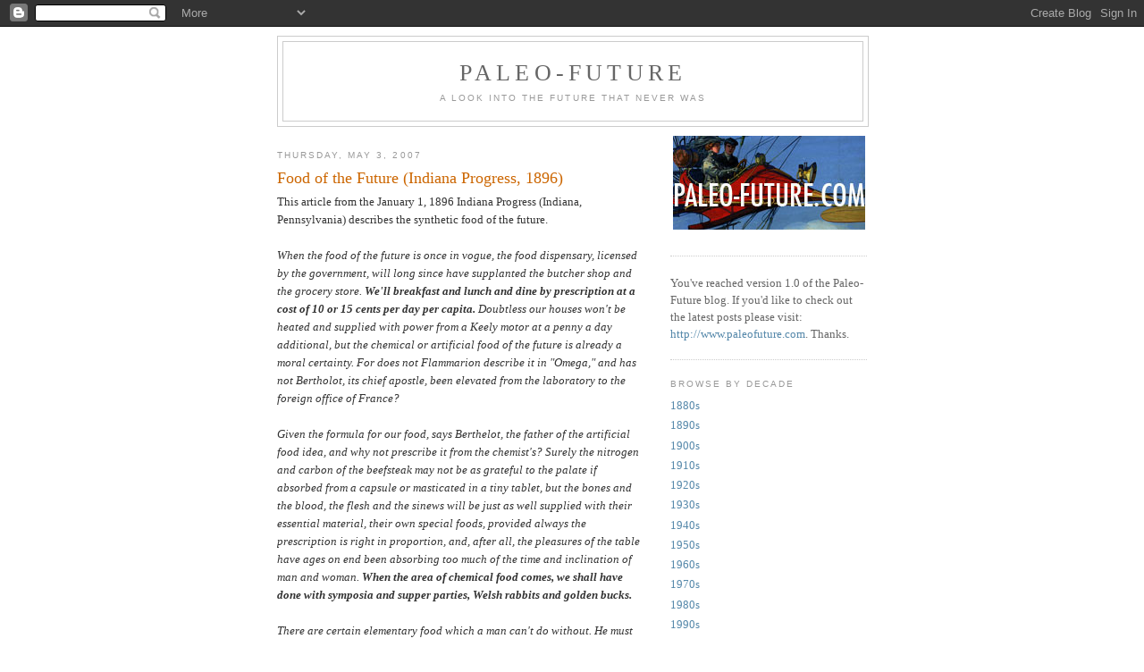

--- FILE ---
content_type: text/html; charset=UTF-8
request_url: https://paleo-future.blogspot.com/2007/05/food-of-future-indiana-progress-1896.html
body_size: 13237
content:
<!DOCTYPE html>
<html dir='ltr' xmlns='http://www.w3.org/1999/xhtml' xmlns:b='http://www.google.com/2005/gml/b' xmlns:data='http://www.google.com/2005/gml/data' xmlns:expr='http://www.google.com/2005/gml/expr'>
<head>
<link href='https://www.blogger.com/static/v1/widgets/2944754296-widget_css_bundle.css' rel='stylesheet' type='text/css'/>
<meta content='text/html; charset=UTF-8' http-equiv='Content-Type'/>
<meta content='blogger' name='generator'/>
<link href='https://paleo-future.blogspot.com/favicon.ico' rel='icon' type='image/x-icon'/>
<link href='http://paleo-future.blogspot.com/2007/05/food-of-future-indiana-progress-1896.html' rel='canonical'/>
<link rel="alternate" type="application/atom+xml" title="Paleo-Future - Atom" href="https://paleo-future.blogspot.com/feeds/posts/default" />
<link rel="alternate" type="application/rss+xml" title="Paleo-Future - RSS" href="https://paleo-future.blogspot.com/feeds/posts/default?alt=rss" />
<link rel="service.post" type="application/atom+xml" title="Paleo-Future - Atom" href="https://www.blogger.com/feeds/3904461976821332291/posts/default" />

<link rel="alternate" type="application/atom+xml" title="Paleo-Future - Atom" href="https://paleo-future.blogspot.com/feeds/4009758620234043657/comments/default" />
<!--Can't find substitution for tag [blog.ieCssRetrofitLinks]-->
<link href='https://blogger.googleusercontent.com/img/b/R29vZ2xl/AVvXsEgBvG-R0ytgXV4L7NkIeMTpdrmWiMOXJhZCffpqpEhl0cdfozI1biOBeqm2tzyK1pPrDbXGePZ5oATsVjATtT8eB6JRwaBtdCOwNUzFlx6t-M1JoZq3eCKDKMTYnxnVklOm9eh1K0QlUOyV/s400/1896+Indiana+Progress+Jan1+Indiana+PA+crop.jpg' rel='image_src'/>
<meta content='http://paleo-future.blogspot.com/2007/05/food-of-future-indiana-progress-1896.html' property='og:url'/>
<meta content='Food of the Future (Indiana Progress, 1896)' property='og:title'/>
<meta content='This article from the January 1, 1896 Indiana Progress (Indiana, Pennsylvania) describes the synthetic food of the future. When the food of ...' property='og:description'/>
<meta content='https://blogger.googleusercontent.com/img/b/R29vZ2xl/AVvXsEgBvG-R0ytgXV4L7NkIeMTpdrmWiMOXJhZCffpqpEhl0cdfozI1biOBeqm2tzyK1pPrDbXGePZ5oATsVjATtT8eB6JRwaBtdCOwNUzFlx6t-M1JoZq3eCKDKMTYnxnVklOm9eh1K0QlUOyV/w1200-h630-p-k-no-nu/1896+Indiana+Progress+Jan1+Indiana+PA+crop.jpg' property='og:image'/>
<title>Paleo-Future: Food of the Future (Indiana Progress, 1896)</title>
<style id='page-skin-1' type='text/css'><!--
/*
-----------------------------------------------
Blogger Template Style
Name:     Minima
Date:     26 Feb 2004
Updated by: Blogger Team
----------------------------------------------- */
/* Use this with templates/template-twocol.html */
body {
background:#ffffff;
margin:0;
color:#333333;
font:x-small Georgia Serif;
font-size/* */:/**/small;
font-size: /**/small;
text-align: center;
}
a:link {
color:#5588aa;
text-decoration:none;
}
a:visited {
color:#5588aa;
text-decoration:none;
}
a:hover {
color:#cc6600;
text-decoration:underline;
}
a img {
border-width:0;
}
/* Header
-----------------------------------------------
*/
#header-wrapper {
width:660px;
margin:0 auto 10px;
border:1px solid #cccccc;
}
#header-inner {
background-position: center;
margin-left: auto;
margin-right: auto;
}
#header {
margin: 5px;
border: 1px solid #cccccc;
text-align: center;
color:#666666;
}
#header h1 {
margin:5px 5px 0;
padding:15px 20px .25em;
line-height:1.2em;
text-transform:uppercase;
letter-spacing:.2em;
font: normal normal 200% Georgia, Serif;
}
#header a {
color:#666666;
text-decoration:none;
}
#header a:hover {
color:#666666;
}
#header .description {
margin:0 5px 5px;
padding:0 20px 15px;
max-width:700px;
text-transform:uppercase;
letter-spacing:.2em;
line-height: 1.4em;
font: normal normal 78% 'Trebuchet MS', Trebuchet, Arial, Verdana, Sans-serif;
color: #999999;
}
#header img {
margin-left: auto;
margin-right: auto;
}
/* Outer-Wrapper
----------------------------------------------- */
#outer-wrapper {
width: 660px;
margin:0 auto;
padding:10px;
text-align:left;
font: normal normal 100% Georgia, Serif;
}
#main-wrapper {
width: 410px;
float: left;
word-wrap: break-word; /* fix for long text breaking sidebar float in IE */
overflow: hidden;     /* fix for long non-text content breaking IE sidebar float */
}
#sidebar-wrapper {
width: 220px;
float: right;
word-wrap: break-word; /* fix for long text breaking sidebar float in IE */
overflow: hidden;      /* fix for long non-text content breaking IE sidebar float */
}
/* Headings
----------------------------------------------- */
h2 {
margin:1.5em 0 .75em;
font:normal normal 78% 'Trebuchet MS',Trebuchet,Arial,Verdana,Sans-serif;
line-height: 1.4em;
text-transform:uppercase;
letter-spacing:.2em;
color:#999999;
}
/* Posts
-----------------------------------------------
*/
h2.date-header {
margin:1.5em 0 .5em;
}
.post {
margin:.5em 0 1.5em;
border-bottom:1px dotted #cccccc;
padding-bottom:1.5em;
}
.post h3 {
margin:.25em 0 0;
padding:0 0 4px;
font-size:140%;
font-weight:normal;
line-height:1.4em;
color:#cc6600;
}
.post h3 a, .post h3 a:visited, .post h3 strong {
display:block;
text-decoration:none;
color:#cc6600;
font-weight:normal;
}
.post h3 strong, .post h3 a:hover {
color:#333333;
}
.post-body {
margin:0 0 .75em;
line-height:1.6em;
}
.post-body blockquote {
line-height:1.3em;
}
.post-footer {
margin: .75em 0;
color:#999999;
text-transform:uppercase;
letter-spacing:.1em;
font: normal normal 78% 'Trebuchet MS', Trebuchet, Arial, Verdana, Sans-serif;
line-height: 1.4em;
}
.comment-link {
margin-left:.6em;
}
.post img, table.tr-caption-container {
padding:4px;
border:1px solid #cccccc;
}
.tr-caption-container img {
border: none;
padding: 0;
}
.post blockquote {
margin:1em 20px;
}
.post blockquote p {
margin:.75em 0;
}
/* Comments
----------------------------------------------- */
#comments h4 {
margin:1em 0;
font-weight: bold;
line-height: 1.4em;
text-transform:uppercase;
letter-spacing:.2em;
color: #999999;
}
#comments-block {
margin:1em 0 1.5em;
line-height:1.6em;
}
#comments-block .comment-author {
margin:.5em 0;
}
#comments-block .comment-body {
margin:.25em 0 0;
}
#comments-block .comment-footer {
margin:-.25em 0 2em;
line-height: 1.4em;
text-transform:uppercase;
letter-spacing:.1em;
}
#comments-block .comment-body p {
margin:0 0 .75em;
}
.deleted-comment {
font-style:italic;
color:gray;
}
#blog-pager-newer-link {
float: left;
}
#blog-pager-older-link {
float: right;
}
#blog-pager {
text-align: center;
}
.feed-links {
clear: both;
line-height: 2.5em;
}
/* Sidebar Content
----------------------------------------------- */
.sidebar {
color: #666666;
line-height: 1.5em;
}
.sidebar ul {
list-style:none;
margin:0 0 0;
padding:0 0 0;
}
.sidebar li {
margin:0;
padding-top:0;
padding-right:0;
padding-bottom:.25em;
padding-left:15px;
text-indent:-15px;
line-height:1.5em;
}
.sidebar .widget, .main .widget {
border-bottom:1px dotted #cccccc;
margin:0 0 1.5em;
padding:0 0 1.5em;
}
.main .Blog {
border-bottom-width: 0;
}
/* Profile
----------------------------------------------- */
.profile-img {
float: left;
margin-top: 0;
margin-right: 5px;
margin-bottom: 5px;
margin-left: 0;
padding: 4px;
border: 1px solid #cccccc;
}
.profile-data {
margin:0;
text-transform:uppercase;
letter-spacing:.1em;
font: normal normal 78% 'Trebuchet MS', Trebuchet, Arial, Verdana, Sans-serif;
color: #999999;
font-weight: bold;
line-height: 1.6em;
}
.profile-datablock {
margin:.5em 0 .5em;
}
.profile-textblock {
margin: 0.5em 0;
line-height: 1.6em;
}
.profile-link {
font: normal normal 78% 'Trebuchet MS', Trebuchet, Arial, Verdana, Sans-serif;
text-transform: uppercase;
letter-spacing: .1em;
}
/* Footer
----------------------------------------------- */
#footer {
width:660px;
clear:both;
margin:0 auto;
padding-top:15px;
line-height: 1.6em;
text-transform:uppercase;
letter-spacing:.1em;
text-align: center;
}

--></style>
<link href='https://www.blogger.com/dyn-css/authorization.css?targetBlogID=3904461976821332291&amp;zx=7ce2c71b-273d-49bc-96d0-913909b5a84c' media='none' onload='if(media!=&#39;all&#39;)media=&#39;all&#39;' rel='stylesheet'/><noscript><link href='https://www.blogger.com/dyn-css/authorization.css?targetBlogID=3904461976821332291&amp;zx=7ce2c71b-273d-49bc-96d0-913909b5a84c' rel='stylesheet'/></noscript>
<meta name='google-adsense-platform-account' content='ca-host-pub-1556223355139109'/>
<meta name='google-adsense-platform-domain' content='blogspot.com'/>

<!-- data-ad-client=ca-pub-0727144060125608 -->

</head>
<body>
<div class='navbar section' id='navbar'><div class='widget Navbar' data-version='1' id='Navbar1'><script type="text/javascript">
    function setAttributeOnload(object, attribute, val) {
      if(window.addEventListener) {
        window.addEventListener('load',
          function(){ object[attribute] = val; }, false);
      } else {
        window.attachEvent('onload', function(){ object[attribute] = val; });
      }
    }
  </script>
<div id="navbar-iframe-container"></div>
<script type="text/javascript" src="https://apis.google.com/js/platform.js"></script>
<script type="text/javascript">
      gapi.load("gapi.iframes:gapi.iframes.style.bubble", function() {
        if (gapi.iframes && gapi.iframes.getContext) {
          gapi.iframes.getContext().openChild({
              url: 'https://www.blogger.com/navbar/3904461976821332291?po\x3d4009758620234043657\x26origin\x3dhttps://paleo-future.blogspot.com',
              where: document.getElementById("navbar-iframe-container"),
              id: "navbar-iframe"
          });
        }
      });
    </script><script type="text/javascript">
(function() {
var script = document.createElement('script');
script.type = 'text/javascript';
script.src = '//pagead2.googlesyndication.com/pagead/js/google_top_exp.js';
var head = document.getElementsByTagName('head')[0];
if (head) {
head.appendChild(script);
}})();
</script>
</div></div>
<div id='outer-wrapper'><div id='wrap2'>
<!-- skip links for text browsers -->
<span id='skiplinks' style='display:none;'>
<a href='#main'>skip to main </a> |
      <a href='#sidebar'>skip to sidebar</a>
</span>
<div id='header-wrapper'>
<div class='header section' id='header'><div class='widget Header' data-version='1' id='Header1'>
<div id='header-inner'>
<div class='titlewrapper'>
<h1 class='title'>
<a href='https://paleo-future.blogspot.com/'>
Paleo-Future
</a>
</h1>
</div>
<div class='descriptionwrapper'>
<p class='description'><span>A look into the future that never was</span></p>
</div>
</div>
</div></div>
</div>
<div id='content-wrapper'>
<div id='crosscol-wrapper' style='text-align:center'>
<div class='crosscol no-items section' id='crosscol'></div>
</div>
<div id='main-wrapper'>
<div class='main section' id='main'><div class='widget Blog' data-version='1' id='Blog1'>
<div class='blog-posts hfeed'>

          <div class="date-outer">
        
<h2 class='date-header'><span>Thursday, May 3, 2007</span></h2>

          <div class="date-posts">
        
<div class='post-outer'>
<div class='post hentry uncustomized-post-template' itemprop='blogPost' itemscope='itemscope' itemtype='http://schema.org/BlogPosting'>
<meta content='https://blogger.googleusercontent.com/img/b/R29vZ2xl/AVvXsEgBvG-R0ytgXV4L7NkIeMTpdrmWiMOXJhZCffpqpEhl0cdfozI1biOBeqm2tzyK1pPrDbXGePZ5oATsVjATtT8eB6JRwaBtdCOwNUzFlx6t-M1JoZq3eCKDKMTYnxnVklOm9eh1K0QlUOyV/s400/1896+Indiana+Progress+Jan1+Indiana+PA+crop.jpg' itemprop='image_url'/>
<meta content='3904461976821332291' itemprop='blogId'/>
<meta content='4009758620234043657' itemprop='postId'/>
<a name='4009758620234043657'></a>
<h3 class='post-title entry-title' itemprop='name'>
Food of the Future (Indiana Progress, 1896)
</h3>
<div class='post-header'>
<div class='post-header-line-1'></div>
</div>
<div class='post-body entry-content' id='post-body-4009758620234043657' itemprop='description articleBody'>
This article from the January 1, 1896 Indiana Progress (Indiana, Pennsylvania) describes the synthetic food of the future.<br /><br /><i>When the food of the future is once in vogue, the food dispensary, licensed by the government, will long since have supplanted the butcher shop and the grocery store. <b>We'll breakfast and lunch and dine by prescription at a cost of 10 or 15 cents per day per capita.</b> Doubtless our houses won't be heated and supplied with power from a Keely motor at a penny a day additional, but the chemical or artificial food of the future is already a moral certainty. For does not Flammarion describe it in "Omega," and has not Bertholot, its chief apostle, been elevated from the laboratory to the foreign office of France?<br /><br />Given the formula for our food, says Berthelot, the father of the artificial food idea, and why not prescribe it from the chemist's? Surely the nitrogen and carbon of the beefsteak may not be as grateful to the palate if absorbed from a capsule or masticated in a tiny tablet, but the bones and the blood, the flesh and the sinews will be just as well supplied with their essential material, their own special foods, provided always the prescription is right in proportion, and, after all, the pleasures of the table have ages on end been absorbing too much of the time and inclination of man and woman. <b>When the area of chemical food comes, we shall have done with symposia and supper parties, Welsh rabbits and golden bucks.</b><br /><br />There are certain elementary food which a man can't do without. He must absorb, or eat and drink, if you please, carbon and nitrogen and calcium for his bones. Without going too much into dry detail, he must absorb or receive each day, to repair the waste of his tissues, calcium, carbon, nitrogen, oxygen, hydrogen and sodium. There are other trifling chemicals like phosphorous, which is an awful thing to burn oneself with, which the well fed man needs. But he could get along without it. He could get along without sodium, were it not for the fact that salt is chloride of sodium, and nobody can get along without salt. It isn't a simple, an element, but it is absolutely indispensable. <b>When the era of the chemical food sets in, we'll all be in the habit of stopping morning and evening at our favorite dispensaries for a bracer of salt.</b></i><br /><br /><a href="https://blogger.googleusercontent.com/img/b/R29vZ2xl/AVvXsEgBvG-R0ytgXV4L7NkIeMTpdrmWiMOXJhZCffpqpEhl0cdfozI1biOBeqm2tzyK1pPrDbXGePZ5oATsVjATtT8eB6JRwaBtdCOwNUzFlx6t-M1JoZq3eCKDKMTYnxnVklOm9eh1K0QlUOyV/s1600-h/1896+Indiana+Progress+Jan1+Indiana+PA+crop.jpg"><img alt="" border="0" id="BLOGGER_PHOTO_ID_5060182374193560050" src="https://blogger.googleusercontent.com/img/b/R29vZ2xl/AVvXsEgBvG-R0ytgXV4L7NkIeMTpdrmWiMOXJhZCffpqpEhl0cdfozI1biOBeqm2tzyK1pPrDbXGePZ5oATsVjATtT8eB6JRwaBtdCOwNUzFlx6t-M1JoZq3eCKDKMTYnxnVklOm9eh1K0QlUOyV/s400/1896+Indiana+Progress+Jan1+Indiana+PA+crop.jpg" style="display:block; margin:0px auto 10px; text-align:center;cursor:pointer; cursor:hand;" /></a><br /><br />Adjusted for inflation, $.15 is about $3.50 in 2007 dollars.<br /><br />See also:<br /><a href="http://paleo-future.blogspot.com/2007/04/that-synthetic-food-of-future-ogden.html" target="_blank">That Synthetic Food of the Future (Ogden Standard-Examiner, 1926)</a>
<div style='clear: both;'></div>
</div>
<div class='post-footer'>
<div class='post-footer-line post-footer-line-1'>
<span class='post-author vcard'>
Posted by
<span class='fn' itemprop='author' itemscope='itemscope' itemtype='http://schema.org/Person'>
<meta content='https://www.blogger.com/profile/09360406896692501416' itemprop='url'/>
<a class='g-profile' href='https://www.blogger.com/profile/09360406896692501416' rel='author' title='author profile'>
<span itemprop='name'>Matt Novak</span>
</a>
</span>
</span>
<span class='post-timestamp'>
at
<meta content='http://paleo-future.blogspot.com/2007/05/food-of-future-indiana-progress-1896.html' itemprop='url'/>
<a class='timestamp-link' href='https://paleo-future.blogspot.com/2007/05/food-of-future-indiana-progress-1896.html' rel='bookmark' title='permanent link'><abbr class='published' itemprop='datePublished' title='2007-05-03T12:57:00-04:00'>12:57&#8239;PM</abbr></a>
</span>
<span class='post-comment-link'>
</span>
<span class='post-icons'>
<span class='item-action'>
<a href='https://www.blogger.com/email-post/3904461976821332291/4009758620234043657' title='Email Post'>
<img alt='' class='icon-action' height='13' src='https://resources.blogblog.com/img/icon18_email.gif' width='18'/>
</a>
</span>
<span class='item-control blog-admin pid-1886392467'>
<a href='https://www.blogger.com/post-edit.g?blogID=3904461976821332291&postID=4009758620234043657&from=pencil' title='Edit Post'>
<img alt='' class='icon-action' height='18' src='https://resources.blogblog.com/img/icon18_edit_allbkg.gif' width='18'/>
</a>
</span>
</span>
<div class='post-share-buttons goog-inline-block'>
</div>
</div>
<div class='post-footer-line post-footer-line-2'>
<span class='post-labels'>
Labels:
<a href='https://paleo-future.blogspot.com/search/label/1890s' rel='tag'>1890s</a>,
<a href='https://paleo-future.blogspot.com/search/label/food' rel='tag'>food</a>,
<a href='https://paleo-future.blogspot.com/search/label/meal%20in%20a%20pill' rel='tag'>meal in a pill</a>
</span>
</div>
<div class='post-footer-line post-footer-line-3'>
<span class='post-location'>
</span>
</div>
</div>
</div>
<div class='comments' id='comments'>
<a name='comments'></a>
<h4>2 comments:</h4>
<div id='Blog1_comments-block-wrapper'>
<dl class='avatar-comment-indent' id='comments-block'>
<dt class='comment-author ' id='c4892176390847917366'>
<a name='c4892176390847917366'></a>
<div class="avatar-image-container avatar-stock"><span dir="ltr"><img src="//resources.blogblog.com/img/blank.gif" width="35" height="35" alt="" title="Anonymous">

</span></div>
Anonymous
said...
</dt>
<dd class='comment-body' id='Blog1_cmt-4892176390847917366'>
<p>
I like the adjustment in cost. So even future food can't be bought on food stamps $21 a week, $3 a day.
</p>
</dd>
<dd class='comment-footer'>
<span class='comment-timestamp'>
<a href='https://paleo-future.blogspot.com/2007/05/food-of-future-indiana-progress-1896.html?showComment=1178209260000#c4892176390847917366' title='comment permalink'>
May 3, 2007 at 12:21&#8239;PM
</a>
<span class='item-control blog-admin pid-1895442688'>
<a class='comment-delete' href='https://www.blogger.com/comment/delete/3904461976821332291/4892176390847917366' title='Delete Comment'>
<img src='https://resources.blogblog.com/img/icon_delete13.gif'/>
</a>
</span>
</span>
</dd>
<dt class='comment-author ' id='c8340979766470658251'>
<a name='c8340979766470658251'></a>
<div class="avatar-image-container avatar-stock"><span dir="ltr"><a href="https://www.blogger.com/profile/08008822747303012291" target="" rel="nofollow" onclick="" class="avatar-hovercard" id="av-8340979766470658251-08008822747303012291"><img src="//www.blogger.com/img/blogger_logo_round_35.png" width="35" height="35" alt="" title="Unknown">

</a></span></div>
<a href='https://www.blogger.com/profile/08008822747303012291' rel='nofollow'>Unknown</a>
said...
</dt>
<dd class='comment-body' id='Blog1_cmt-8340979766470658251'>
<p>
It's interesting the kinds of futures we can imagine when we think we know what we're talking about, but don't really.  The funny thing is, people are still talking about future foods using about as much nutritional information as this author did.
</p>
</dd>
<dd class='comment-footer'>
<span class='comment-timestamp'>
<a href='https://paleo-future.blogspot.com/2007/05/food-of-future-indiana-progress-1896.html?showComment=1178212920000#c8340979766470658251' title='comment permalink'>
May 3, 2007 at 1:22&#8239;PM
</a>
<span class='item-control blog-admin pid-125049725'>
<a class='comment-delete' href='https://www.blogger.com/comment/delete/3904461976821332291/8340979766470658251' title='Delete Comment'>
<img src='https://resources.blogblog.com/img/icon_delete13.gif'/>
</a>
</span>
</span>
</dd>
</dl>
</div>
<p class='comment-footer'>
<a href='https://www.blogger.com/comment/fullpage/post/3904461976821332291/4009758620234043657' onclick=''>Post a Comment</a>
</p>
</div>
</div>

        </div></div>
      
</div>
<div class='blog-pager' id='blog-pager'>
<span id='blog-pager-newer-link'>
<a class='blog-pager-newer-link' href='https://paleo-future.blogspot.com/2007/05/jetsons-date-with-jet-screamer-1962.html' id='Blog1_blog-pager-newer-link' title='Newer Post'>Newer Post</a>
</span>
<span id='blog-pager-older-link'>
<a class='blog-pager-older-link' href='https://paleo-future.blogspot.com/2007/05/future-arcade-games-1985.html' id='Blog1_blog-pager-older-link' title='Older Post'>Older Post</a>
</span>
<a class='home-link' href='https://paleo-future.blogspot.com/'>Home</a>
</div>
<div class='clear'></div>
<div class='post-feeds'>
<div class='feed-links'>
Subscribe to:
<a class='feed-link' href='https://paleo-future.blogspot.com/feeds/4009758620234043657/comments/default' target='_blank' type='application/atom+xml'>Post Comments (Atom)</a>
</div>
</div>
</div></div>
</div>
<div id='sidebar-wrapper'>
<div class='sidebar section' id='sidebar'><div class='widget HTML' data-version='1' id='HTML18'>
<div class='widget-content'>
<a href="http://www.paleofuture.com"><img border="0" id="BLOGGER_PHOTO_ID_5119947852865258194" style="display:block; margin:0px auto 10px; text-align:center;cursor:pointer; cursor:hand;" alt="" src="https://blogger.googleusercontent.com/img/b/R29vZ2xl/AVvXsEjoaNTxAxW70hc3fBrprP_JJAMbDe6y4Y2grKuce3Ncb8VYgwSKz6kStqpQ6HxK9HPQkdPzqVIuVdHF2oDc0Zjt8hNopvoSUdnliIB6e8feFvONuldy4MnjC2YKSpWP8Vo2njiAbcbPqIw/s400/PaleoFuture-newest-logo-sma.jpg"/></a>
</div>
<div class='clear'></div>
</div><div class='widget Text' data-version='1' id='Text1'>
<div class='widget-content'>
You've reached version 1.0 of the Paleo-Future blog. If you'd like to check out the latest posts please visit: <a href="http://www.paleofuture.com/">http://www.paleofuture.com</a>. Thanks.
</div>
<div class='clear'></div>
</div><div class='widget LinkList' data-version='1' id='LinkList4'>
<h2>Browse by Decade</h2>
<div class='widget-content'>
<ul>
<li><a href='http://paleo-future.blogspot.com/search/label/1880s'>1880s</a></li>
<li><a href='http://paleo-future.blogspot.com/search/label/1890s'>1890s</a></li>
<li><a href='http://paleo-future.blogspot.com/search/label/1900s'>1900s</a></li>
<li><a href='http://paleo-future.blogspot.com/search/label/1910s'>1910s</a></li>
<li><a href='http://paleo-future.blogspot.com/search/label/1920s'>1920s</a></li>
<li><a href='http://paleo-future.blogspot.com/search/label/1930s'>1930s</a></li>
<li><a href='http://paleo-future.blogspot.com/search/label/1940s'>1940s</a></li>
<li><a href='http://paleo-future.blogspot.com/search/label/1950s'>1950s</a></li>
<li><a href='http://paleo-future.blogspot.com/search/label/1960s'>1960s</a></li>
<li><a href='http://paleo-future.blogspot.com/search/label/1970s'>1970s</a></li>
<li><a href='http://paleo-future.blogspot.com/search/label/1980s'>1980s</a></li>
<li><a href='http://paleo-future.blogspot.com/search/label/1990s'>1990s</a></li>
</ul>
<div class='clear'></div>
</div>
</div><div class='widget AdSense' data-version='1' id='AdSense3'>
<div class='widget-content'>
<script type="text/javascript"><!--
google_ad_client="pub-0727144060125608";
google_ad_host="pub-1556223355139109";
google_ad_host_channel="00000+00231+00003+00785";
google_ad_width=160;
google_ad_height=600;
google_ad_format="160x600_as";
google_ad_type="text";
google_color_border="5588AA";
google_color_bg="FFFFFF";
google_color_link="CC6600";
google_color_url="5588AA";
google_color_text="333333";
//--></script>
<script type="text/javascript" src="//pagead2.googlesyndication.com/pagead/show_ads.js">
</script>
<div class='clear'></div>
</div>
</div><div class='widget AdSense' data-version='1' id='AdSense2'>
<div class='widget-content'>
<script type="text/javascript"><!--
google_ad_client="pub-0727144060125608";
google_ad_host="pub-1556223355139109";
google_ad_host_channel="00000+00231+00003+00785";
google_ad_width=160;
google_ad_height=600;
google_ad_format="160x600_as";
google_ad_type="text_image";
google_color_border="CC6600";
google_color_bg="FFFFFF";
google_color_link="333333";
google_color_url="CC6600";
google_color_text="5588AA";
//--></script>
<script type="text/javascript" src="//pagead2.googlesyndication.com/pagead/show_ads.js">
</script>
<div class='clear'></div>
</div>
</div><div class='widget HTML' data-version='1' id='HTML17'>
<div class='widget-content'>
<table style="background-color: #fff; padding: 5px;" cellspacing="0">
  <tr><td>
    <img width="132" alt="Google Groups Beta" src="https://lh3.googleusercontent.com/blogger_img_proxy/AEn0k_vj0MMnarp2A4L-UShZHBam5lKwHHD-sajQGfEqa4zgcx9xHXJQzIxejMGV6OeiXQ9fyQzoPFIeozHZtsb_teCxDiQm86N21J6bRmGjuSyya2PMa2McGFk=s0-d" height="26">
  </td></tr>
  <tr><td style="padding-left: 5px;font-size: 125%">
    <b>Paleo-Future</b>
  </td></tr>
  <tr><td style="padding-left: 5px">
    <a href="http://groups.google.com/group/paleofuture">Visit this group</a>
  </td></tr>
</table>
</div>
<div class='clear'></div>
</div><div class='widget BlogArchive' data-version='1' id='BlogArchive1'>
<h2>Blog Archive</h2>
<div class='widget-content'>
<div id='ArchiveList'>
<div id='BlogArchive1_ArchiveList'>
<ul class='hierarchy'>
<li class='archivedate collapsed'>
<a class='toggle' href='javascript:void(0)'>
<span class='zippy'>

        &#9658;&#160;
      
</span>
</a>
<a class='post-count-link' href='https://paleo-future.blogspot.com/2009/'>
2009
</a>
<span class='post-count' dir='ltr'>(9)</span>
<ul class='hierarchy'>
<li class='archivedate collapsed'>
<a class='toggle' href='javascript:void(0)'>
<span class='zippy'>

        &#9658;&#160;
      
</span>
</a>
<a class='post-count-link' href='https://paleo-future.blogspot.com/2009/11/'>
November
</a>
<span class='post-count' dir='ltr'>(1)</span>
</li>
</ul>
<ul class='hierarchy'>
<li class='archivedate collapsed'>
<a class='toggle' href='javascript:void(0)'>
<span class='zippy'>

        &#9658;&#160;
      
</span>
</a>
<a class='post-count-link' href='https://paleo-future.blogspot.com/2009/03/'>
March
</a>
<span class='post-count' dir='ltr'>(1)</span>
</li>
</ul>
<ul class='hierarchy'>
<li class='archivedate collapsed'>
<a class='toggle' href='javascript:void(0)'>
<span class='zippy'>

        &#9658;&#160;
      
</span>
</a>
<a class='post-count-link' href='https://paleo-future.blogspot.com/2009/02/'>
February
</a>
<span class='post-count' dir='ltr'>(4)</span>
</li>
</ul>
<ul class='hierarchy'>
<li class='archivedate collapsed'>
<a class='toggle' href='javascript:void(0)'>
<span class='zippy'>

        &#9658;&#160;
      
</span>
</a>
<a class='post-count-link' href='https://paleo-future.blogspot.com/2009/01/'>
January
</a>
<span class='post-count' dir='ltr'>(3)</span>
</li>
</ul>
</li>
</ul>
<ul class='hierarchy'>
<li class='archivedate collapsed'>
<a class='toggle' href='javascript:void(0)'>
<span class='zippy'>

        &#9658;&#160;
      
</span>
</a>
<a class='post-count-link' href='https://paleo-future.blogspot.com/2008/'>
2008
</a>
<span class='post-count' dir='ltr'>(169)</span>
<ul class='hierarchy'>
<li class='archivedate collapsed'>
<a class='toggle' href='javascript:void(0)'>
<span class='zippy'>

        &#9658;&#160;
      
</span>
</a>
<a class='post-count-link' href='https://paleo-future.blogspot.com/2008/12/'>
December
</a>
<span class='post-count' dir='ltr'>(7)</span>
</li>
</ul>
<ul class='hierarchy'>
<li class='archivedate collapsed'>
<a class='toggle' href='javascript:void(0)'>
<span class='zippy'>

        &#9658;&#160;
      
</span>
</a>
<a class='post-count-link' href='https://paleo-future.blogspot.com/2008/11/'>
November
</a>
<span class='post-count' dir='ltr'>(11)</span>
</li>
</ul>
<ul class='hierarchy'>
<li class='archivedate collapsed'>
<a class='toggle' href='javascript:void(0)'>
<span class='zippy'>

        &#9658;&#160;
      
</span>
</a>
<a class='post-count-link' href='https://paleo-future.blogspot.com/2008/10/'>
October
</a>
<span class='post-count' dir='ltr'>(3)</span>
</li>
</ul>
<ul class='hierarchy'>
<li class='archivedate collapsed'>
<a class='toggle' href='javascript:void(0)'>
<span class='zippy'>

        &#9658;&#160;
      
</span>
</a>
<a class='post-count-link' href='https://paleo-future.blogspot.com/2008/09/'>
September
</a>
<span class='post-count' dir='ltr'>(1)</span>
</li>
</ul>
<ul class='hierarchy'>
<li class='archivedate collapsed'>
<a class='toggle' href='javascript:void(0)'>
<span class='zippy'>

        &#9658;&#160;
      
</span>
</a>
<a class='post-count-link' href='https://paleo-future.blogspot.com/2008/08/'>
August
</a>
<span class='post-count' dir='ltr'>(9)</span>
</li>
</ul>
<ul class='hierarchy'>
<li class='archivedate collapsed'>
<a class='toggle' href='javascript:void(0)'>
<span class='zippy'>

        &#9658;&#160;
      
</span>
</a>
<a class='post-count-link' href='https://paleo-future.blogspot.com/2008/07/'>
July
</a>
<span class='post-count' dir='ltr'>(16)</span>
</li>
</ul>
<ul class='hierarchy'>
<li class='archivedate collapsed'>
<a class='toggle' href='javascript:void(0)'>
<span class='zippy'>

        &#9658;&#160;
      
</span>
</a>
<a class='post-count-link' href='https://paleo-future.blogspot.com/2008/06/'>
June
</a>
<span class='post-count' dir='ltr'>(16)</span>
</li>
</ul>
<ul class='hierarchy'>
<li class='archivedate collapsed'>
<a class='toggle' href='javascript:void(0)'>
<span class='zippy'>

        &#9658;&#160;
      
</span>
</a>
<a class='post-count-link' href='https://paleo-future.blogspot.com/2008/05/'>
May
</a>
<span class='post-count' dir='ltr'>(21)</span>
</li>
</ul>
<ul class='hierarchy'>
<li class='archivedate collapsed'>
<a class='toggle' href='javascript:void(0)'>
<span class='zippy'>

        &#9658;&#160;
      
</span>
</a>
<a class='post-count-link' href='https://paleo-future.blogspot.com/2008/04/'>
April
</a>
<span class='post-count' dir='ltr'>(20)</span>
</li>
</ul>
<ul class='hierarchy'>
<li class='archivedate collapsed'>
<a class='toggle' href='javascript:void(0)'>
<span class='zippy'>

        &#9658;&#160;
      
</span>
</a>
<a class='post-count-link' href='https://paleo-future.blogspot.com/2008/03/'>
March
</a>
<span class='post-count' dir='ltr'>(15)</span>
</li>
</ul>
<ul class='hierarchy'>
<li class='archivedate collapsed'>
<a class='toggle' href='javascript:void(0)'>
<span class='zippy'>

        &#9658;&#160;
      
</span>
</a>
<a class='post-count-link' href='https://paleo-future.blogspot.com/2008/02/'>
February
</a>
<span class='post-count' dir='ltr'>(21)</span>
</li>
</ul>
<ul class='hierarchy'>
<li class='archivedate collapsed'>
<a class='toggle' href='javascript:void(0)'>
<span class='zippy'>

        &#9658;&#160;
      
</span>
</a>
<a class='post-count-link' href='https://paleo-future.blogspot.com/2008/01/'>
January
</a>
<span class='post-count' dir='ltr'>(29)</span>
</li>
</ul>
</li>
</ul>
<ul class='hierarchy'>
<li class='archivedate expanded'>
<a class='toggle' href='javascript:void(0)'>
<span class='zippy toggle-open'>

        &#9660;&#160;
      
</span>
</a>
<a class='post-count-link' href='https://paleo-future.blogspot.com/2007/'>
2007
</a>
<span class='post-count' dir='ltr'>(453)</span>
<ul class='hierarchy'>
<li class='archivedate collapsed'>
<a class='toggle' href='javascript:void(0)'>
<span class='zippy'>

        &#9658;&#160;
      
</span>
</a>
<a class='post-count-link' href='https://paleo-future.blogspot.com/2007/12/'>
December
</a>
<span class='post-count' dir='ltr'>(20)</span>
</li>
</ul>
<ul class='hierarchy'>
<li class='archivedate collapsed'>
<a class='toggle' href='javascript:void(0)'>
<span class='zippy'>

        &#9658;&#160;
      
</span>
</a>
<a class='post-count-link' href='https://paleo-future.blogspot.com/2007/11/'>
November
</a>
<span class='post-count' dir='ltr'>(23)</span>
</li>
</ul>
<ul class='hierarchy'>
<li class='archivedate collapsed'>
<a class='toggle' href='javascript:void(0)'>
<span class='zippy'>

        &#9658;&#160;
      
</span>
</a>
<a class='post-count-link' href='https://paleo-future.blogspot.com/2007/10/'>
October
</a>
<span class='post-count' dir='ltr'>(26)</span>
</li>
</ul>
<ul class='hierarchy'>
<li class='archivedate collapsed'>
<a class='toggle' href='javascript:void(0)'>
<span class='zippy'>

        &#9658;&#160;
      
</span>
</a>
<a class='post-count-link' href='https://paleo-future.blogspot.com/2007/09/'>
September
</a>
<span class='post-count' dir='ltr'>(23)</span>
</li>
</ul>
<ul class='hierarchy'>
<li class='archivedate collapsed'>
<a class='toggle' href='javascript:void(0)'>
<span class='zippy'>

        &#9658;&#160;
      
</span>
</a>
<a class='post-count-link' href='https://paleo-future.blogspot.com/2007/08/'>
August
</a>
<span class='post-count' dir='ltr'>(38)</span>
</li>
</ul>
<ul class='hierarchy'>
<li class='archivedate collapsed'>
<a class='toggle' href='javascript:void(0)'>
<span class='zippy'>

        &#9658;&#160;
      
</span>
</a>
<a class='post-count-link' href='https://paleo-future.blogspot.com/2007/07/'>
July
</a>
<span class='post-count' dir='ltr'>(44)</span>
</li>
</ul>
<ul class='hierarchy'>
<li class='archivedate collapsed'>
<a class='toggle' href='javascript:void(0)'>
<span class='zippy'>

        &#9658;&#160;
      
</span>
</a>
<a class='post-count-link' href='https://paleo-future.blogspot.com/2007/06/'>
June
</a>
<span class='post-count' dir='ltr'>(54)</span>
</li>
</ul>
<ul class='hierarchy'>
<li class='archivedate expanded'>
<a class='toggle' href='javascript:void(0)'>
<span class='zippy toggle-open'>

        &#9660;&#160;
      
</span>
</a>
<a class='post-count-link' href='https://paleo-future.blogspot.com/2007/05/'>
May
</a>
<span class='post-count' dir='ltr'>(74)</span>
<ul class='posts'>
<li><a href='https://paleo-future.blogspot.com/2007/05/1999-ad-intro-1967.html'>1999 A.D. Intro (1967)</a></li>
<li><a href='https://paleo-future.blogspot.com/2007/05/air-ship-or-one-hundred-years-hence.html'>The Air-Ship or One Hundred Years Hence (1908)</a></li>
<li><a href='https://paleo-future.blogspot.com/2007/05/closer-than-we-think-lunar-mailbag-1960.html'>Closer Than We Think! Lunar Mailbag (1960)</a></li>
<li><a href='https://paleo-future.blogspot.com/2007/05/moving-sidewalk-1900.html'>Moving Sidewalk (1900)</a></li>
<li><a href='https://paleo-future.blogspot.com/2007/05/your-own-wireless-telephone-1910.html'>Your Own Wireless Telephone (1910)</a></li>
<li><a href='https://paleo-future.blogspot.com/2007/05/space-station-x-1-circa-1955.html'>Space Station X-1 (circa 1955)</a></li>
<li><a href='https://paleo-future.blogspot.com/2007/05/robots-will-be-kings-1949.html'>Robots Will Be Kings (1949)</a></li>
<li><a href='https://paleo-future.blogspot.com/2007/05/blondes-to-be-extinct-1907.html'>Blondes to be Extinct (1907)</a></li>
<li><a href='https://paleo-future.blogspot.com/2007/05/apples-grey-flannel-navigator-1988.html'>Apple&#39;s Grey Flannel Navigator (1988)</a></li>
<li><a href='https://paleo-future.blogspot.com/2007/05/henry-fords-machine-men-1924.html'>Henry Ford&#39;s Machine Men (1924)</a></li>
<li><a href='https://paleo-future.blogspot.com/2007/05/time-travel-1982.html'>Time Travel (1982)</a></li>
<li><a href='https://paleo-future.blogspot.com/2007/05/apples-grey-flannel-navigator-part-3.html'>Apple&#39;s Grey Flannel Navigator (Part 3, 1988)</a></li>
<li><a href='https://paleo-future.blogspot.com/2007/05/i-can-whip-any-mechanical-robot-by-jack.html'>&quot;I Can Whip Any Mechanical Robot&quot; by Jack Dempsey ...</a></li>
<li><a href='https://paleo-future.blogspot.com/2007/05/closer-than-we-think-monoline-express.html'>Closer Than We Think! Monoline Express (1961)</a></li>
<li><a href='https://paleo-future.blogspot.com/2007/05/apples-grey-flannel-navigator-part-2.html'>Apple&#39;s Grey Flannel Navigator (Part 2, 1988)</a></li>
<li><a href='https://paleo-future.blogspot.com/2007/05/year-2000-time-capsule-1958.html'>Year 2000 Time Capsule (1958)</a></li>
<li><a href='https://paleo-future.blogspot.com/2007/05/postmodern-paleo-future-art.html'>Postmodern Paleo-Future Art</a></li>
<li><a href='https://paleo-future.blogspot.com/2007/05/apples-grey-flannel-navigator-part-1.html'>Apple&#39;s Grey Flannel Navigator (Part 1, 1988)</a></li>
<li><a href='https://paleo-future.blogspot.com/2007/05/answer-machine-1964.html'>The Answer Machine (1964)</a></li>
<li><a href='https://paleo-future.blogspot.com/2007/05/jetsons-intro-family-guy-style.html'>The Jetsons Intro (Family Guy style)</a></li>
<li><a href='https://paleo-future.blogspot.com/2007/05/flying-bicycle-1919.html'>Flying Bicycle (1919)</a></li>
<li><a href='https://paleo-future.blogspot.com/2007/05/welcome-to-moonbase-1987.html'>Welcome to Moonbase (1987)</a></li>
<li><a href='https://paleo-future.blogspot.com/2007/05/mcfly-2015.html'>McFly 2015</a></li>
<li><a href='https://paleo-future.blogspot.com/2007/05/after-war-1942.html'>After the War (1944)</a></li>
<li><a href='https://paleo-future.blogspot.com/2007/05/future-shock-skin-color-1972.html'>Future Shock - Skin Color (1972)</a></li>
<li><a href='https://paleo-future.blogspot.com/2007/05/600-miles-hour-1901.html'>600 Miles An Hour (1901)</a></li>
<li><a href='https://paleo-future.blogspot.com/2007/05/writer-and-producer-of-connections-at.html'>Writer and Producer of Connections: AT&amp;T&#39;s Vision ...</a></li>
<li><a href='https://paleo-future.blogspot.com/2007/05/this-machine-records-all-your-thoughts.html'>This Machine Records All Your Thoughts (1919)</a></li>
<li><a href='https://paleo-future.blogspot.com/2007/05/robots-world-of-future-1979.html'>Robots: The World of the Future (1979)</a></li>
<li><a href='https://paleo-future.blogspot.com/2007/05/word-origins-imagineering-continued.html'>Word Origins: Imagineering, continued (1942)</a></li>
<li><a href='https://paleo-future.blogspot.com/2007/05/transportations-exhibits-at-new-york.html'>Transportation Exhibits at the New York World&#39;s Fa...</a></li>
<li><a href='https://paleo-future.blogspot.com/2007/05/disneyland-to-take-to-highways-tonight.html'>Disneyland to Take to Highways Tonight (1958)</a></li>
<li><a href='https://paleo-future.blogspot.com/2007/05/closer-than-we-think-1958-1963.html'>Closer Than We Think! (1958-1963)</a></li>
<li><a href='https://paleo-future.blogspot.com/2007/05/new-york-in-1960-1935.html'>New York in 1960 (1935)</a></li>
<li><a href='https://paleo-future.blogspot.com/2007/05/power-macintosh-ad-fighting-spacemen.html'>Power Macintosh Ad: Fighting Spacemen (1994)</a></li>
<li><a href='https://paleo-future.blogspot.com/2007/05/anachronisms-of-future-1911.html'>Anachronisms of the Future (1911)</a></li>
<li><a href='https://paleo-future.blogspot.com/2007/05/man-amplifier-1966.html'>Man-Amplifier (1966)</a></li>
<li><a href='https://paleo-future.blogspot.com/2007/05/future-of-steam-1889.html'>Future of Steam (1889)</a></li>
<li><a href='https://paleo-future.blogspot.com/2007/05/robot-is-terrible-creature-1922.html'>The Robot is a Terrible Creature (1922)</a></li>
<li><a href='https://paleo-future.blogspot.com/2007/05/wheres-my-jetpack-2007.html'>Where&#39;s My Jetpack? (2007)</a></li>
<li><a href='https://paleo-future.blogspot.com/2007/05/computer-doctor-1982.html'>Computer Doctor (1982)</a></li>
<li><a href='https://paleo-future.blogspot.com/2007/05/word-origins-imagineering-1947.html'>Word Origins: Imagineering (1940s)</a></li>
<li><a href='https://paleo-future.blogspot.com/2007/05/american-version-of-postcards-showing.html'>American Version of Postcards Showing the Year 200...</a></li>
<li><a href='https://paleo-future.blogspot.com/2007/05/outer-space-furniture-1964.html'>Outer Space Furniture (1964)</a></li>
<li><a href='https://paleo-future.blogspot.com/2007/05/automobiles-without-wheels-1958.html'>Automobiles Without Wheels (1958)</a></li>
<li><a href='https://paleo-future.blogspot.com/2007/05/tablet-newspaper-1994.html'>Tablet Newspaper (1994)</a></li>
<li><a href='https://paleo-future.blogspot.com/2007/05/speed-is-key-to-future-travel-1965.html'>Speed is Key to Future Travel (1965)</a></li>
<li><a href='https://paleo-future.blogspot.com/2007/05/disneys-magic-highway-usa-1958.html'>Disney&#39;s Magic Highway, U.S.A. (1958)</a></li>
<li><a href='https://paleo-future.blogspot.com/2007/05/waitress-of-year-2000-1939.html'>Waitress of the Year 2000 (1939)</a></li>
<li><a href='https://paleo-future.blogspot.com/2007/05/commuter-helicopter-1947.html'>Commuter Helicopter (1947)</a></li>
<li><a href='https://paleo-future.blogspot.com/2007/05/project-2000-apple-computer-1988.html'>Project 2000 - Apple Computer (1988)</a></li>
<li><a href='https://paleo-future.blogspot.com/2007/05/mechanical-man-of-future-1928.html'>The Mechanical Man of the Future (1928)</a></li>
<li><a href='https://paleo-future.blogspot.com/2007/05/online-shopping-1967.html'>Online Shopping (1967)</a></li>
<li><a href='https://paleo-future.blogspot.com/2007/05/in-twentieth-century-newark-daily.html'>In the Twentieth Century (Newark Daily Advocate, 1...</a></li>
<li><a href='https://paleo-future.blogspot.com/2007/05/spacecraft-of-2004-1978.html'>Spacecraft of 2004 (1978)</a></li>
<li><a href='https://paleo-future.blogspot.com/2007/05/future-without-football-daily-review.html'>Future Without Football (Daily Review, 1976)</a></li>
<li><a href='https://paleo-future.blogspot.com/2007/05/governor-knight-and-videophone-oakland.html'>Governor Knight and the Videophone (Oakland Tribun...</a></li>
<li><a href='https://paleo-future.blogspot.com/2007/05/wonderful-day-to-fly-1980.html'>A Wonderful Day to Fly (1980)</a></li>
<li><a href='https://paleo-future.blogspot.com/2007/05/envision-odd-styles-in-1950-hammond.html'>Envision Odd Styles in 1950 (Hammond Times, 1939)</a></li>
<li><a href='https://paleo-future.blogspot.com/2007/05/future-shock-electrical-stimulation.html'>Future Shock - Electrical Stimulation (1972)</a></li>
<li><a href='https://paleo-future.blogspot.com/2007/05/space-colony-possible-news-1975.html'>Space Colony Possible (The News, 1975)</a></li>
<li><a href='https://paleo-future.blogspot.com/2007/05/language-of-future-1982.html'>Language of the Future (1982)</a></li>
<li><a href='https://paleo-future.blogspot.com/2007/05/jetsons-date-with-jet-screamer-1962.html'>The Jetsons &quot;A Date With Jet Screamer&quot; (1962)</a></li>
<li><a href='https://paleo-future.blogspot.com/2007/05/food-of-future-indiana-progress-1896.html'>Food of the Future (Indiana Progress, 1896)</a></li>
<li><a href='https://paleo-future.blogspot.com/2007/05/future-arcade-games-1985.html'>Future Arcade Games (1985)</a></li>
<li><a href='https://paleo-future.blogspot.com/2007/05/movie-trends-of-21st-century-1982.html'>Movie Trends of the 21st Century (1982)</a></li>
<li><a href='https://paleo-future.blogspot.com/2007/05/digital-rights-management-april-2007.html'>Digital Rights Management (April, 2007)</a></li>
<li><a href='https://paleo-future.blogspot.com/2007/05/gigantic-robots-to-fight-our-battles.html'>Gigantic Robots to Fight Our Battles (Fresno Bee, ...</a></li>
<li><a href='https://paleo-future.blogspot.com/2007/05/jet-packs-and-macs-1994.html'>Jet Packs and Macs (1994)</a></li>
<li><a href='https://paleo-future.blogspot.com/2007/05/omni-500-1982.html'>OMNI 500 (1982)</a></li>
<li><a href='https://paleo-future.blogspot.com/2007/05/communities-may-be-weatherized.html'>Communities May Be Weatherized (Edwardsville Intel...</a></li>
<li><a href='https://paleo-future.blogspot.com/2007/05/delicious-waste-liquids-of-future-1982.html'>Delicious Waste Liquids of the Future (1982)</a></li>
<li><a href='https://paleo-future.blogspot.com/2007/05/mammy-vs-robot-charleston-gazette-1937.html'>Mammy vs. Robot (Charleston Gazette, 1937)</a></li>
<li><a href='https://paleo-future.blogspot.com/2007/04/i-want-oil-cream-cone-1954.html'>I want an oil-cream cone! (1954)</a></li>
</ul>
</li>
</ul>
<ul class='hierarchy'>
<li class='archivedate collapsed'>
<a class='toggle' href='javascript:void(0)'>
<span class='zippy'>

        &#9658;&#160;
      
</span>
</a>
<a class='post-count-link' href='https://paleo-future.blogspot.com/2007/04/'>
April
</a>
<span class='post-count' dir='ltr'>(67)</span>
</li>
</ul>
<ul class='hierarchy'>
<li class='archivedate collapsed'>
<a class='toggle' href='javascript:void(0)'>
<span class='zippy'>

        &#9658;&#160;
      
</span>
</a>
<a class='post-count-link' href='https://paleo-future.blogspot.com/2007/03/'>
March
</a>
<span class='post-count' dir='ltr'>(50)</span>
</li>
</ul>
<ul class='hierarchy'>
<li class='archivedate collapsed'>
<a class='toggle' href='javascript:void(0)'>
<span class='zippy'>

        &#9658;&#160;
      
</span>
</a>
<a class='post-count-link' href='https://paleo-future.blogspot.com/2007/02/'>
February
</a>
<span class='post-count' dir='ltr'>(31)</span>
</li>
</ul>
<ul class='hierarchy'>
<li class='archivedate collapsed'>
<a class='toggle' href='javascript:void(0)'>
<span class='zippy'>

        &#9658;&#160;
      
</span>
</a>
<a class='post-count-link' href='https://paleo-future.blogspot.com/2007/01/'>
January
</a>
<span class='post-count' dir='ltr'>(3)</span>
</li>
</ul>
</li>
</ul>
</div>
</div>
<div class='clear'></div>
</div>
</div><div class='widget LinkList' data-version='1' id='LinkList3'>
<h2>Popular Topics</h2>
<div class='widget-content'>
<ul>
<li><a href='http://paleo-future.blogspot.com/search/label/apple'>Apple</a></li>
<li><a href='http://paleo-future.blogspot.com/search/label/architecture'>Architecture</a></li>
<li><a href='http://paleo-future.blogspot.com/search/label/att'>ATT</a></li>
<li><a href='http://paleo-future.blogspot.com/search/label/cars'>Cars</a></li>
<li><a href='http://paleo-future.blogspot.com/search/label/future%20cities'>Cities of the Future</a></li>
<li><a href='http://paleo-future.blogspot.com/search/label/closer%20than%20we%20think'>Closer Than We Think!</a></li>
<li><a href='http://paleo-future.blogspot.com/search/label/disney'>Disney</a></li>
<li><a href='http://paleo-future.blogspot.com/search/label/flying%20cars'>Flying Cars</a></li>
<li><a href='http://paleo-future.blogspot.com/search/label/food'>Food</a></li>
<li><a href='http://paleo-future.blogspot.com/search/label/house%20of%20the%20future'>Home of the Future</a></li>
<li><a href='http://www.paleofuture.com/search/label/jet%20pack'>Jet Pack</a></li>
<li><a href='http://paleo-future.blogspot.com/search/label/ocean%20life'>Ocean Life</a></li>
<li><a href='http://paleo-future.blogspot.com/search/label/picturephone'>Picturephone</a></li>
<li><a href='http://paleo-future.blogspot.com/search/label/robots'>Robots</a></li>
<li><a href='http://paleo-future.blogspot.com/search/label/space%20colony'>Space Colonies</a></li>
<li><a href='http://paleo-future.blogspot.com/search/label/transportation'>Transportation</a></li>
<li><a href='http://paleo-future.blogspot.com/search/label/world%27s%20fair'>World's Fairs</a></li>
<li><a href='http://paleo-future.blogspot.com/search/label/year%202000'>Year 2000</a></li>
</ul>
<div class='clear'></div>
</div>
</div><div class='widget LinkList' data-version='1' id='LinkList1'>
<h2>Sites of Interest</h2>
<div class='widget-content'>
<ul>
<li><a href='http://olderthanme.blogspot.com/'>Older Than Me</a></li>
<li><a href='http://www.flickr.com/groups/intheyear2000/'>Flickr "In The Year 2000" Group</a></li>
<li><a href='http://www.archive.org/details/movies'>Archive.org</a></li>
<li><a href='http://www.flickr.com/groups/paleo-future/'>Flickr Paleo-Future Group</a></li>
</ul>
<div class='clear'></div>
</div>
</div><div class='widget HTML' data-version='1' id='HTML22'>
<div class='widget-content'>
<object classid="clsid:D27CDB6E-AE6D-11cf-96B8-444553540000" id="Player_cd12b9d1-3a75-4b70-8cfb-0400d068f91e" width="200px" codebase="http://fpdownload.macromedia.com/get/flashplayer/current/swflash.cab" height="600px"> <param value="//ws.amazon.com/widgets/q?ServiceVersion=20070822&amp;MarketPlace=US&amp;ID=V20070822/US/paleofuture-20/8003/cd12b9d1-3a75-4b70-8cfb-0400d068f91e&amp;Operation=GetDisplayTemplate" name="movie"><param value="high" name="quality"/><param value="#FFFFFF" name="bgcolor"/><param value="always" name="allowscriptaccess"/><embed quality="high" allowscriptaccess="always" align="middle" type="application/x-shockwave-flash" height="600px" src="//ws.amazon.com/widgets/q?ServiceVersion=20070822&amp;MarketPlace=US&amp;ID=V20070822/US/paleofuture-20/8003/cd12b9d1-3a75-4b70-8cfb-0400d068f91e&amp;Operation=GetDisplayTemplate" id="Player_cd12b9d1-3a75-4b70-8cfb-0400d068f91e" bgcolor="#ffffff" width="200px" name="Player_cd12b9d1-3a75-4b70-8cfb-0400d068f91e"> </embed></object> <noscript><a href="http://ws.amazon.com/widgets/q?ServiceVersion=20070822&MarketPlace=US&ID=V20070822%2FUS%2Fpaleofuture-20%2F8003%2Fcd12b9d1-3a75-4b70-8cfb-0400d068f91e&Operation=NoScript">Amazon.com Widgets</a></noscript>
</div>
<div class='clear'></div>
</div><div class='widget AdSense' data-version='1' id='AdSense1'>
<div class='widget-content'>
<script type="text/javascript"><!--
google_ad_client="pub-0727144060125608";
google_ad_host="pub-1556223355139109";
google_ad_host_channel="00000+00231+00003+00785";
google_ad_width=160;
google_ad_height=600;
google_ad_format="160x600_as";
google_ad_type="text_image";
google_color_border="5588AA";
google_color_bg="FFFFFF";
google_color_link="CC6600";
google_color_url="5588AA";
google_color_text="333333";
//--></script>
<script type="text/javascript" src="//pagead2.googlesyndication.com/pagead/show_ads.js">
</script>
<div class='clear'></div>
</div>
</div></div>
</div>
<!-- spacer for skins that want sidebar and main to be the same height-->
<div class='clear'>&#160;</div>
</div>
<!-- end content-wrapper -->
<div id='footer-wrapper'>
<div class='footer no-items section' id='footer'></div>
</div>
</div></div>
<!-- end outer-wrapper -->
<script type='text/javascript'>
var gaJsHost = (("https:" == document.location.protocol) ? "https://ssl." : "http://www.");
document.write(unescape("%3Cscript src='" + gaJsHost + "google-analytics.com/ga.js' type='text/javascript'%3E%3C/script%3E"));
</script>
<script type='text/javascript'>
var pageTracker = _gat._getTracker("UA-1253351-2");
pageTracker._initData();
pageTracker._trackPageview();
</script>

<script type="text/javascript" src="https://www.blogger.com/static/v1/widgets/2028843038-widgets.js"></script>
<script type='text/javascript'>
window['__wavt'] = 'AOuZoY5poSvXJVskWhMsAkRO0DMfdnX_nA:1768906838567';_WidgetManager._Init('//www.blogger.com/rearrange?blogID\x3d3904461976821332291','//paleo-future.blogspot.com/2007/05/food-of-future-indiana-progress-1896.html','3904461976821332291');
_WidgetManager._SetDataContext([{'name': 'blog', 'data': {'blogId': '3904461976821332291', 'title': 'Paleo-Future', 'url': 'https://paleo-future.blogspot.com/2007/05/food-of-future-indiana-progress-1896.html', 'canonicalUrl': 'http://paleo-future.blogspot.com/2007/05/food-of-future-indiana-progress-1896.html', 'homepageUrl': 'https://paleo-future.blogspot.com/', 'searchUrl': 'https://paleo-future.blogspot.com/search', 'canonicalHomepageUrl': 'http://paleo-future.blogspot.com/', 'blogspotFaviconUrl': 'https://paleo-future.blogspot.com/favicon.ico', 'bloggerUrl': 'https://www.blogger.com', 'hasCustomDomain': false, 'httpsEnabled': true, 'enabledCommentProfileImages': true, 'gPlusViewType': 'FILTERED_POSTMOD', 'adultContent': false, 'analyticsAccountNumber': '', 'encoding': 'UTF-8', 'locale': 'en-US', 'localeUnderscoreDelimited': 'en', 'languageDirection': 'ltr', 'isPrivate': false, 'isMobile': false, 'isMobileRequest': false, 'mobileClass': '', 'isPrivateBlog': false, 'isDynamicViewsAvailable': true, 'feedLinks': '\x3clink rel\x3d\x22alternate\x22 type\x3d\x22application/atom+xml\x22 title\x3d\x22Paleo-Future - Atom\x22 href\x3d\x22https://paleo-future.blogspot.com/feeds/posts/default\x22 /\x3e\n\x3clink rel\x3d\x22alternate\x22 type\x3d\x22application/rss+xml\x22 title\x3d\x22Paleo-Future - RSS\x22 href\x3d\x22https://paleo-future.blogspot.com/feeds/posts/default?alt\x3drss\x22 /\x3e\n\x3clink rel\x3d\x22service.post\x22 type\x3d\x22application/atom+xml\x22 title\x3d\x22Paleo-Future - Atom\x22 href\x3d\x22https://www.blogger.com/feeds/3904461976821332291/posts/default\x22 /\x3e\n\n\x3clink rel\x3d\x22alternate\x22 type\x3d\x22application/atom+xml\x22 title\x3d\x22Paleo-Future - Atom\x22 href\x3d\x22https://paleo-future.blogspot.com/feeds/4009758620234043657/comments/default\x22 /\x3e\n', 'meTag': '', 'adsenseClientId': 'ca-pub-0727144060125608', 'adsenseHostId': 'ca-host-pub-1556223355139109', 'adsenseHasAds': true, 'adsenseAutoAds': false, 'boqCommentIframeForm': true, 'loginRedirectParam': '', 'view': '', 'dynamicViewsCommentsSrc': '//www.blogblog.com/dynamicviews/4224c15c4e7c9321/js/comments.js', 'dynamicViewsScriptSrc': '//www.blogblog.com/dynamicviews/6e0d22adcfa5abea', 'plusOneApiSrc': 'https://apis.google.com/js/platform.js', 'disableGComments': true, 'interstitialAccepted': false, 'sharing': {'platforms': [{'name': 'Get link', 'key': 'link', 'shareMessage': 'Get link', 'target': ''}, {'name': 'Facebook', 'key': 'facebook', 'shareMessage': 'Share to Facebook', 'target': 'facebook'}, {'name': 'BlogThis!', 'key': 'blogThis', 'shareMessage': 'BlogThis!', 'target': 'blog'}, {'name': 'X', 'key': 'twitter', 'shareMessage': 'Share to X', 'target': 'twitter'}, {'name': 'Pinterest', 'key': 'pinterest', 'shareMessage': 'Share to Pinterest', 'target': 'pinterest'}, {'name': 'Email', 'key': 'email', 'shareMessage': 'Email', 'target': 'email'}], 'disableGooglePlus': true, 'googlePlusShareButtonWidth': 0, 'googlePlusBootstrap': '\x3cscript type\x3d\x22text/javascript\x22\x3ewindow.___gcfg \x3d {\x27lang\x27: \x27en\x27};\x3c/script\x3e'}, 'hasCustomJumpLinkMessage': false, 'jumpLinkMessage': 'Read more', 'pageType': 'item', 'postId': '4009758620234043657', 'postImageThumbnailUrl': 'https://blogger.googleusercontent.com/img/b/R29vZ2xl/AVvXsEgBvG-R0ytgXV4L7NkIeMTpdrmWiMOXJhZCffpqpEhl0cdfozI1biOBeqm2tzyK1pPrDbXGePZ5oATsVjATtT8eB6JRwaBtdCOwNUzFlx6t-M1JoZq3eCKDKMTYnxnVklOm9eh1K0QlUOyV/s72-c/1896+Indiana+Progress+Jan1+Indiana+PA+crop.jpg', 'postImageUrl': 'https://blogger.googleusercontent.com/img/b/R29vZ2xl/AVvXsEgBvG-R0ytgXV4L7NkIeMTpdrmWiMOXJhZCffpqpEhl0cdfozI1biOBeqm2tzyK1pPrDbXGePZ5oATsVjATtT8eB6JRwaBtdCOwNUzFlx6t-M1JoZq3eCKDKMTYnxnVklOm9eh1K0QlUOyV/s400/1896+Indiana+Progress+Jan1+Indiana+PA+crop.jpg', 'pageName': 'Food of the Future (Indiana Progress, 1896)', 'pageTitle': 'Paleo-Future: Food of the Future (Indiana Progress, 1896)'}}, {'name': 'features', 'data': {}}, {'name': 'messages', 'data': {'edit': 'Edit', 'linkCopiedToClipboard': 'Link copied to clipboard!', 'ok': 'Ok', 'postLink': 'Post Link'}}, {'name': 'template', 'data': {'name': 'custom', 'localizedName': 'Custom', 'isResponsive': false, 'isAlternateRendering': false, 'isCustom': true}}, {'name': 'view', 'data': {'classic': {'name': 'classic', 'url': '?view\x3dclassic'}, 'flipcard': {'name': 'flipcard', 'url': '?view\x3dflipcard'}, 'magazine': {'name': 'magazine', 'url': '?view\x3dmagazine'}, 'mosaic': {'name': 'mosaic', 'url': '?view\x3dmosaic'}, 'sidebar': {'name': 'sidebar', 'url': '?view\x3dsidebar'}, 'snapshot': {'name': 'snapshot', 'url': '?view\x3dsnapshot'}, 'timeslide': {'name': 'timeslide', 'url': '?view\x3dtimeslide'}, 'isMobile': false, 'title': 'Food of the Future (Indiana Progress, 1896)', 'description': 'This article from the January 1, 1896 Indiana Progress (Indiana, Pennsylvania) describes the synthetic food of the future. When the food of ...', 'featuredImage': 'https://blogger.googleusercontent.com/img/b/R29vZ2xl/AVvXsEgBvG-R0ytgXV4L7NkIeMTpdrmWiMOXJhZCffpqpEhl0cdfozI1biOBeqm2tzyK1pPrDbXGePZ5oATsVjATtT8eB6JRwaBtdCOwNUzFlx6t-M1JoZq3eCKDKMTYnxnVklOm9eh1K0QlUOyV/s400/1896+Indiana+Progress+Jan1+Indiana+PA+crop.jpg', 'url': 'https://paleo-future.blogspot.com/2007/05/food-of-future-indiana-progress-1896.html', 'type': 'item', 'isSingleItem': true, 'isMultipleItems': false, 'isError': false, 'isPage': false, 'isPost': true, 'isHomepage': false, 'isArchive': false, 'isLabelSearch': false, 'postId': 4009758620234043657}}]);
_WidgetManager._RegisterWidget('_NavbarView', new _WidgetInfo('Navbar1', 'navbar', document.getElementById('Navbar1'), {}, 'displayModeFull'));
_WidgetManager._RegisterWidget('_HeaderView', new _WidgetInfo('Header1', 'header', document.getElementById('Header1'), {}, 'displayModeFull'));
_WidgetManager._RegisterWidget('_BlogView', new _WidgetInfo('Blog1', 'main', document.getElementById('Blog1'), {'cmtInteractionsEnabled': false, 'lightboxEnabled': true, 'lightboxModuleUrl': 'https://www.blogger.com/static/v1/jsbin/4049919853-lbx.js', 'lightboxCssUrl': 'https://www.blogger.com/static/v1/v-css/828616780-lightbox_bundle.css'}, 'displayModeFull'));
_WidgetManager._RegisterWidget('_HTMLView', new _WidgetInfo('HTML18', 'sidebar', document.getElementById('HTML18'), {}, 'displayModeFull'));
_WidgetManager._RegisterWidget('_TextView', new _WidgetInfo('Text1', 'sidebar', document.getElementById('Text1'), {}, 'displayModeFull'));
_WidgetManager._RegisterWidget('_LinkListView', new _WidgetInfo('LinkList4', 'sidebar', document.getElementById('LinkList4'), {}, 'displayModeFull'));
_WidgetManager._RegisterWidget('_AdSenseView', new _WidgetInfo('AdSense3', 'sidebar', document.getElementById('AdSense3'), {}, 'displayModeFull'));
_WidgetManager._RegisterWidget('_AdSenseView', new _WidgetInfo('AdSense2', 'sidebar', document.getElementById('AdSense2'), {}, 'displayModeFull'));
_WidgetManager._RegisterWidget('_HTMLView', new _WidgetInfo('HTML17', 'sidebar', document.getElementById('HTML17'), {}, 'displayModeFull'));
_WidgetManager._RegisterWidget('_BlogArchiveView', new _WidgetInfo('BlogArchive1', 'sidebar', document.getElementById('BlogArchive1'), {'languageDirection': 'ltr', 'loadingMessage': 'Loading\x26hellip;'}, 'displayModeFull'));
_WidgetManager._RegisterWidget('_LinkListView', new _WidgetInfo('LinkList3', 'sidebar', document.getElementById('LinkList3'), {}, 'displayModeFull'));
_WidgetManager._RegisterWidget('_LinkListView', new _WidgetInfo('LinkList1', 'sidebar', document.getElementById('LinkList1'), {}, 'displayModeFull'));
_WidgetManager._RegisterWidget('_HTMLView', new _WidgetInfo('HTML22', 'sidebar', document.getElementById('HTML22'), {}, 'displayModeFull'));
_WidgetManager._RegisterWidget('_AdSenseView', new _WidgetInfo('AdSense1', 'sidebar', document.getElementById('AdSense1'), {}, 'displayModeFull'));
</script>
</body>
</html>

--- FILE ---
content_type: text/html; charset=utf-8
request_url: https://www.google.com/recaptcha/api2/aframe
body_size: 265
content:
<!DOCTYPE HTML><html><head><meta http-equiv="content-type" content="text/html; charset=UTF-8"></head><body><script nonce="QpAESvVsMccL9FyhG0SZpQ">/** Anti-fraud and anti-abuse applications only. See google.com/recaptcha */ try{var clients={'sodar':'https://pagead2.googlesyndication.com/pagead/sodar?'};window.addEventListener("message",function(a){try{if(a.source===window.parent){var b=JSON.parse(a.data);var c=clients[b['id']];if(c){var d=document.createElement('img');d.src=c+b['params']+'&rc='+(localStorage.getItem("rc::a")?sessionStorage.getItem("rc::b"):"");window.document.body.appendChild(d);sessionStorage.setItem("rc::e",parseInt(sessionStorage.getItem("rc::e")||0)+1);localStorage.setItem("rc::h",'1768906841068');}}}catch(b){}});window.parent.postMessage("_grecaptcha_ready", "*");}catch(b){}</script></body></html>